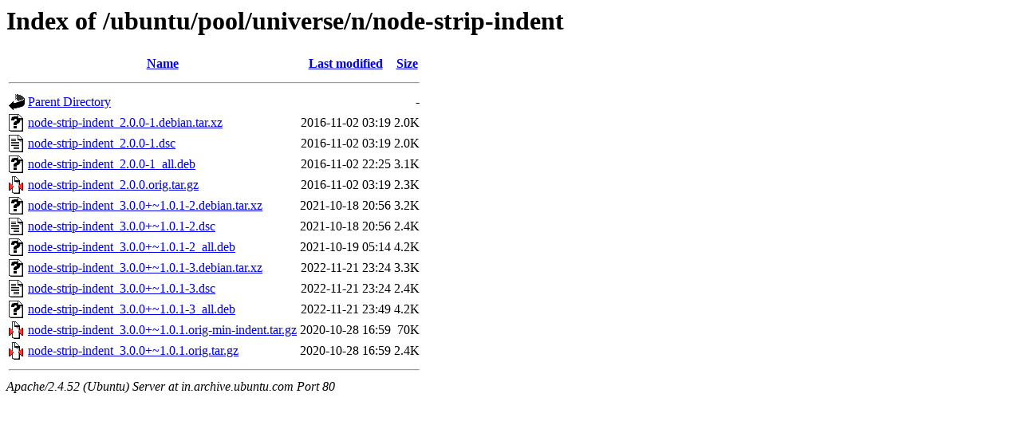

--- FILE ---
content_type: text/html;charset=UTF-8
request_url: http://in.archive.ubuntu.com/ubuntu/pool/universe/n/node-strip-indent/
body_size: 733
content:
<!DOCTYPE HTML PUBLIC "-//W3C//DTD HTML 3.2 Final//EN">
<html>
 <head>
  <title>Index of /ubuntu/pool/universe/n/node-strip-indent</title>
 </head>
 <body>
<h1>Index of /ubuntu/pool/universe/n/node-strip-indent</h1>
  <table>
   <tr><th valign="top"><img src="/icons/blank.gif" alt="[ICO]"></th><th><a href="?C=N;O=D">Name</a></th><th><a href="?C=M;O=A">Last modified</a></th><th><a href="?C=S;O=A">Size</a></th></tr>
   <tr><th colspan="4"><hr></th></tr>
<tr><td valign="top"><img src="/icons/back.gif" alt="[PARENTDIR]"></td><td><a href="/ubuntu/pool/universe/n/">Parent Directory</a></td><td>&nbsp;</td><td align="right">  - </td></tr>
<tr><td valign="top"><img src="/icons/unknown.gif" alt="[   ]"></td><td><a href="node-strip-indent_2.0.0-1.debian.tar.xz">node-strip-indent_2.0.0-1.debian.tar.xz</a></td><td align="right">2016-11-02 03:19  </td><td align="right">2.0K</td></tr>
<tr><td valign="top"><img src="/icons/text.gif" alt="[TXT]"></td><td><a href="node-strip-indent_2.0.0-1.dsc">node-strip-indent_2.0.0-1.dsc</a></td><td align="right">2016-11-02 03:19  </td><td align="right">2.0K</td></tr>
<tr><td valign="top"><img src="/icons/unknown.gif" alt="[   ]"></td><td><a href="node-strip-indent_2.0.0-1_all.deb">node-strip-indent_2.0.0-1_all.deb</a></td><td align="right">2016-11-02 22:25  </td><td align="right">3.1K</td></tr>
<tr><td valign="top"><img src="/icons/compressed.gif" alt="[   ]"></td><td><a href="node-strip-indent_2.0.0.orig.tar.gz">node-strip-indent_2.0.0.orig.tar.gz</a></td><td align="right">2016-11-02 03:19  </td><td align="right">2.3K</td></tr>
<tr><td valign="top"><img src="/icons/unknown.gif" alt="[   ]"></td><td><a href="node-strip-indent_3.0.0+~1.0.1-2.debian.tar.xz">node-strip-indent_3.0.0+~1.0.1-2.debian.tar.xz</a></td><td align="right">2021-10-18 20:56  </td><td align="right">3.2K</td></tr>
<tr><td valign="top"><img src="/icons/text.gif" alt="[TXT]"></td><td><a href="node-strip-indent_3.0.0+~1.0.1-2.dsc">node-strip-indent_3.0.0+~1.0.1-2.dsc</a></td><td align="right">2021-10-18 20:56  </td><td align="right">2.4K</td></tr>
<tr><td valign="top"><img src="/icons/unknown.gif" alt="[   ]"></td><td><a href="node-strip-indent_3.0.0+~1.0.1-2_all.deb">node-strip-indent_3.0.0+~1.0.1-2_all.deb</a></td><td align="right">2021-10-19 05:14  </td><td align="right">4.2K</td></tr>
<tr><td valign="top"><img src="/icons/unknown.gif" alt="[   ]"></td><td><a href="node-strip-indent_3.0.0+~1.0.1-3.debian.tar.xz">node-strip-indent_3.0.0+~1.0.1-3.debian.tar.xz</a></td><td align="right">2022-11-21 23:24  </td><td align="right">3.3K</td></tr>
<tr><td valign="top"><img src="/icons/text.gif" alt="[TXT]"></td><td><a href="node-strip-indent_3.0.0+~1.0.1-3.dsc">node-strip-indent_3.0.0+~1.0.1-3.dsc</a></td><td align="right">2022-11-21 23:24  </td><td align="right">2.4K</td></tr>
<tr><td valign="top"><img src="/icons/unknown.gif" alt="[   ]"></td><td><a href="node-strip-indent_3.0.0+~1.0.1-3_all.deb">node-strip-indent_3.0.0+~1.0.1-3_all.deb</a></td><td align="right">2022-11-21 23:49  </td><td align="right">4.2K</td></tr>
<tr><td valign="top"><img src="/icons/compressed.gif" alt="[   ]"></td><td><a href="node-strip-indent_3.0.0+~1.0.1.orig-min-indent.tar.gz">node-strip-indent_3.0.0+~1.0.1.orig-min-indent.tar.gz</a></td><td align="right">2020-10-28 16:59  </td><td align="right"> 70K</td></tr>
<tr><td valign="top"><img src="/icons/compressed.gif" alt="[   ]"></td><td><a href="node-strip-indent_3.0.0+~1.0.1.orig.tar.gz">node-strip-indent_3.0.0+~1.0.1.orig.tar.gz</a></td><td align="right">2020-10-28 16:59  </td><td align="right">2.4K</td></tr>
   <tr><th colspan="4"><hr></th></tr>
</table>
<address>Apache/2.4.52 (Ubuntu) Server at in.archive.ubuntu.com Port 80</address>
</body></html>
